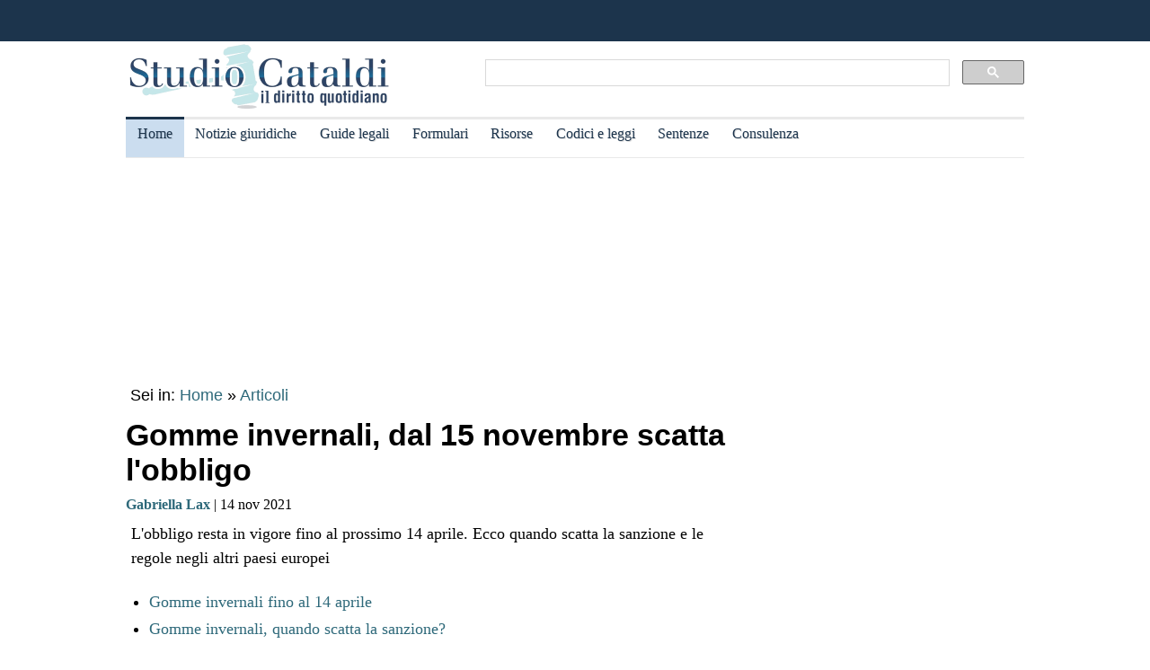

--- FILE ---
content_type: text/html
request_url: https://www.studiocataldi.it/articoli/news/43129-gomme-invernali-dal-15-novembre-scatta-l-obbligo.asp
body_size: 9506
content:
<!DOCTYPE html>
<html lang="it">
<head>
<meta charset="utf-8">
<title>Gomme invernali, dal 15 novembre scatta l'obbligo</title>
<meta name="viewport" content="width=device-width, initial-scale=1.0" />
<meta name="description" content="L'obbligo resta in vigore fino al prossimo 14 aprile. Ecco quando scatta la sanzione e le regole negli altri paesi europei">
<link rel="amphtml" href="https://www.studiocataldi.it/amp/news.asp?id=43129-gomme-invernali-dal-15-novembre-scatta-l-obbligo"/>
<link rel="canonical" href="https://www.studiocataldi.it/articoli/news/43129-gomme-invernali-dal-15-novembre-scatta-l-obbligo.asp" />


<meta property="og:title" content="Gomme invernali, dal 15 novembre scatta l'obbligo" />
<meta property="og:description" content="L'obbligo resta in vigore fino al prossimo 14 aprile. Ecco quando scatta la sanzione e le regole negli altri paesi europei" />
<meta property="og:url" content="https://www.studiocataldi.it/articoli/news/43129-gomme-invernali-dal-15-novembre-scatta-l-obbligo.asp" />
<meta property="og:type" content="article"/>
<meta property="og:site_name" content="Studio Cataldi" />
<meta name=twitter:card content="summary" />
<meta name=twitter:site content="@studiocataldi" />
<meta name=twitter:creator content="@studiocataldi" />
<meta name=twitter:url content="https://www.studiocataldi.it/articoli/news/43129-gomme-invernali-dal-15-novembre-scatta-l-obbligo.asp" />
<meta name=twitter:title content="Gomme invernali, dal 15 novembre scatta l'obbligo" />
<meta name=twitter:description content="L'obbligo resta in vigore fino al prossimo 14 aprile. Ecco quando scatta la sanzione e le regole negli altri paesi europei" />
<style>@media only screen and (max-width:970px){#gmp-middlemobile,#gmp-topmobile,.gmp-container-ads{min-height:280px}#gmpSkinMobileSpacer{min-height:100px}}@media only screen and (min-width:971px){#gmp-masthead,.gmp-container-ads{min-height:250px}#gmp-bottomright,#gmp-insidepostmiddle,#gmp-insideposttop,#gmp-middleright,#gmp-topright{min-height:280px}}</style>
<script type="application/ld+json">
{
  "@context": "https://schema.org",
  "@graph": [
    {
      "@type": "WebSite",
      "@id": "https://www.studiocataldi.it/",
      "url": "https://www.studiocataldi.it/",
      "name": "Studio Cataldi",
      "description": "",  
      "inLanguage": "it-IT"
    },
    {
      "@type": "WebPage",
      "@id": "https://www.studiocataldi.it/articoli/news/43129-gomme-invernali-dal-15-novembre-scatta-l-obbligo.asp",
      "url": "https://www.studiocataldi.it/articoli/news/43129-gomme-invernali-dal-15-novembre-scatta-l-obbligo.asp",
      "name": "Gomme invernali, dal 15 novembre scatta l'obbligo",
      "isPartOf": {
        "@id": "https://www.studiocataldi.it/"
      },
      
      "primaryImageOfPage": {
        "@id": "https://www.studiocataldi.it/images/imgnews/originali/pneumatici-auto-gomme-neve-id41659.jpg"
      },
      
      "datePublished": "14/11/2021 06:00",
      "dateModified": "14/11/2021 06:00",
      "description": "L'obbligo resta in vigore fino al prossimo 14 aprile. Ecco quando scatta la sanzione e le regole negli altri paesi europei",      
      "inLanguage": "it-IT",
      "potentialAction": [
        {
          "@type": "ReadAction",
          "target": [
            "https://www.studiocataldi.it/articoli/news/43129-gomme-invernali-dal-15-novembre-scatta-l-obbligo.asp"
          ]
        }
      ]
    },
    {
      "@type": "BreadcrumbList",
      "@id": "https://www.studiocataldi.it/articoli/news/43129-gomme-invernali-dal-15-novembre-scatta-l-obbligo.asp",
      "itemListElement": [
        {
          "@type": "ListItem",
          "position": 1,
          "name": "Home",
          "item": "https://www.studiocataldi.it"
        },
        {
          "@type": "ListItem",
          "position": 2,
          "name": "Articoli",
          "item": "https://www.studiocataldi.it/articoli/"
        }
    
      ]
    },
    {
      "@type": "Article",
      "@id": "https://www.studiocataldi.it/articoli/news/43129-gomme-invernali-dal-15-novembre-scatta-l-obbligo.asp",
      "isPartOf": {
        "@id": "https://www.studiocataldi.it/"
      },
      "author": {
        "@id": "https://www.studiocataldi.it/autori/gabriella-lax/"
      },
      "headline": "Gomme invernali, dal 15 novembre scatta l'obbligo",
      "datePublished": "14/11/2021 06:00",
      "dateModified": "14/11/2021 06:00",
      "mainEntityOfPage": {
        "@id": "https://www.studiocataldi.it/articoli/news/43129-gomme-invernali-dal-15-novembre-scatta-l-obbligo.asp"
      },
      "publisher": {
        "@id": "https://www.studiocataldi.it/"
      },
      
      "image": {
        "@id": "https://www.studiocataldi.it/images/imgnews/originali/pneumatici-auto-gomme-neve-id41659.jpg"
      },     
      "thumbnailUrl": "https://www.studiocataldi.it/images/imgnews/small/pneumatici-auto-gomme-neve-id41659.jpg",
       
      "inLanguage": "it-IT"
    },
    {
      "@type": [
        "Person",
        "Organization"
      ],
      "@id": "https://www.studiocataldi.it/autori/gabriella-lax/",
      "name": "Gabriella Lax"
    }
    ]
   }
</script>
<!-- edimage here -->

<meta name=twitter:image content="https://www.studiocataldi.it/images/imgnews/originali/pneumatici-auto-gomme-neve-id41659.jpg" />
<script async type="7d3aea9a3dee36f344db0513-text/javascript" src="//clickiocmp.com/t/consent_242825.js"></script>
<meta property="og:image" content="https://www.studiocataldi.it/images/imgnews/pneumatici-auto-gomme-neve-id41659.jpg">
       
<!--dfp-->

<!-- ***parte commentata *** include file="dfp-newsgiuridiche-testa.asp"  -->
<script defer data-domain="studiocataldi.it/zgY49R" src="https://api.publytics.net/js/script.manual.min.js" type="7d3aea9a3dee36f344db0513-text/javascript"></script>
<script type="7d3aea9a3dee36f344db0513-text/javascript">
    window.publytics = window.publytics || function() { (window.publytics.q = window.publytics.q || []).push(arguments) };
    publytics('pageview');
</script>
<link rel="alternate" type="application/rss+xml" title="RSS prima pagina" href="https://feeds.feedburner.com/studiocataldi/PrimaPagina">
<link rel="Shortcut Icon" type="image/ico" href="https://www.studiocataldi.it/favicon.ico">
<link href="https://www.studiocataldi.it/style/style-2020.min.css?ver=1.70" rel="stylesheet" />
<!-- Google tag (gtag.js) -->
<script async src="https://www.googletagmanager.com/gtag/js?id=G-8TXPF5WERN" type="7d3aea9a3dee36f344db0513-text/javascript"></script>
<script type="7d3aea9a3dee36f344db0513-text/javascript">
    window.dataLayer = window.dataLayer || [];
    function gtag() { dataLayer.push(arguments); }
    gtag('js', new Date());

    gtag('config', 'G-8TXPF5WERN');
</script>
</head>
<body>
<div id="gmpSkinMobileSpacer"></div>
<div id="scrolltop" class="wrapper"></div>

<header id="par0">
    <div class="header-top-bar-container">

        <div class="header-top-bar">

<div class="scrolled-text-box">
<div class="scrolled">
<!--
<p style="width:1200px!important;animation:scrolled 25s linear infinite!important">
<a  target="_blank" rel="nofollow" style="color:#ffffff;" href="https://www.studiocataldi.it/articoli/39895-violenza-di-genere-prevenzione-e-presidi-operativi-convegno-formativo-di-studiocataldiit.asp">VIOLENZA DI GENERE: prevenzione e presidi operativi. Convegno formativo di StudioCataldi.it</i></a>
</p>
-->
</div>
</div> 

   

        </div>        
    </div>
            
	<div class="logo-new">
    <div style="width:40%;float:left">
	<a href="https://www.studiocataldi.it/"><img src="https://www.studiocataldi.it/logo-2020-300.png" alt="logo studio cataldi" ></a>
	</div>
    <div class="sitesearch2022" style="width:60%;float:left">
    <div  style="margin-top:20px;max-width:1000px">
<script async src="https://cse.google.com/cse.js?cx=008977106980533229813:7hlebipsm9i" type="7d3aea9a3dee36f344db0513-text/javascript"></script>
<div class="gcse-searchbox"  data-enableHistory="false"></div>
<div class="gcse-searchresults" data-refinementStyle="link"></div>
</div>
    </div>
</div>
<div class="clear"></div>
	
   <nav id="menu">
        <label for="tm" id="toggle-menu"></label>
        <input type="checkbox" id="tm">
        <ul class="main-menu clearfix">
        <li class="selected"><a href="https://www.studiocataldi.it/" title="Home">Home</a></li>


<li><a href="https://www.studiocataldi.it/articoli/" title="Archivio notizie giuridiche">Notizie giuridiche</a>
<input type="checkbox" id="sm1"/>
<ul class="sub-menu">
<li><a href="https://www.studiocataldi.it/articoli/">Archivio notizie giuridiche</a></li>
<li><a href="https://www.studiocataldi.it/argomenti/">Categorie</a></li>
<li><a href="https://www.studiocataldi.it/tag.asp">Tag Giuridici</a></li>
<!-- ultima ora -->
<!-- archivio completo -->
</ul>
</li>


<li><a href="https://www.studiocataldi.it/guide_legali/" title="Guide legali">Guide legali</a>
<input type="checkbox" id="sm2">
<ul class="sub-menu">
<li><a href="https://www.studiocataldi.it/guide-diritto-civile/">Guide Diritto Civile</a></li>
<li><a href="https://www.studiocataldi.it/guide_legali/procedura-civile/">Guide Procedura civile</a></li>
<li><a href="https://www.studiocataldi.it/guide-diritto-penale/">Guide Diritto Penale</a></li>
<li><a href="https://www.studiocataldi.it/guide_legali/guide-procedura-penale/">Guide Procedura penale</a></li>
<li><a href="https://www.studiocataldi.it/guide_legali/">Tutte le guide</a></li>
</ul>
</li>


<li><a href="https://www.studiocataldi.it/formulari.asp" title="Formulari giuridici">Formulari</a></li>

<li><a href="https://www.studiocataldi.it/risorse.asp" title="Risorse giuridiche">Risorse</a>
<input type="checkbox" id="sm4">
<ul class="sub-menu">
<li><a href="https://www.studiocataldi.it/calcolo-assegno-mantenimento/">Calcolo mantenimento</a></li>
<li><a href="https://www.studiocataldi.it/interessi-e-rivalutazione-monetaria/">Interessi e Rivalutazione</a></li>
<li><a href="https://www.studiocataldi.it/nota-civile-2014/tribunale.asp">Nota Spese Avvocati</a></li>
<li><a href="https://www.studiocataldi.it/calcolo-danno-biologico/">Calcolo danno biologico</a></li>
<li><a href="https://www.studiocataldi.it/calcolo-codice-fiscale.asp">Calcolo codice fiscale</a></li>
<li><a href="https://www.studiocataldi.it/risorse.asp">Tutte le risorse</a></li>
</ul>
</li>

         <li><a href="https://www.studiocataldi.it/normativa/raccolta_normativa.asp" title="Codici e leggi">Codici e leggi</a>
        <input type="checkbox" id="sm5">
        <ul class="sub-menu"><li><a href="https://www.studiocataldi.it/codicecivile/">Codice civile</a></li>         <li><a href="https://www.studiocataldi.it/codicepenale/">Codice Penale</a></li>         <li><a href="https://www.studiocataldi.it/codiceproceduracivile/codiceproceduracivile.asp">Codice procedura civile</a></li>         <li><a href="https://www.studiocataldi.it/codiceprocedurapenale/codiceprocedurapenale.asp">Codice procedura penale</a></li>         <li><a href="https://www.studiocataldi.it/normativa/codicedellastrada/">Codice della Strada</a></li>         <li><a href="https://www.studiocataldi.it/normativa/raccolta_normativa.asp">Tutta la raccolta normativa</a></li>         </ul>
        </li>

                    
        <li><a href="https://www.studiocataldi.it/giurisprudenza.asp" title="Sentenze della Cassazione">Sentenze</a></li>
<li><a href="https://www.studiocataldi.it/consulenza-legale/" title="Consulenza Legale Online">Consulenza</a></li>

<!--li><a target="_blank" rel="noopener" href="https://formazione.studiocataldi.it/" title="Formazione Avvocati">Formazione</a></li-->
<!--include file="include-evidenza-2020.asp"-->
        </ul>
 </nav>       
				
</header>
<div class="clear"></div>

<!--include file="include-lexiuris-banner.asp"-->

<div id="most-read"></div> 
<main itemscope="itemscope" itemtype="https://schema.org/WebPage">
<!--include file="../include/include-2020/include-clickio-mirror-sticky.asp"-->

<!---<div class="segretaria-block" itemscope itemtype="https://schema.org/WPAdBlock"> 
<div id="segretaria">
<a href="https://goo.gl/q9PVzF" target="_blank" rel="nofollow">
<img src="https://www.studiocataldi.it/banner/segreteria-virtuale.jpg" width="1078" alt="Segretaria virtuale">
</a>
</div>
<div class="clear"></div>
</div>-->
<!-- Azerion -->
<div id="gmp-masthead" class="gmp"></div>
<section>
<div style="height:25px;" class="seiin">
 <div style="font-size:18px;width:auto;float:left">
 Sei in: <a href="https://www.studiocataldi.it/" itemprop="publisher" itemscope itemtype="https://schema.org/Organization">Home</a> &raquo;
 <a href="https://www.studiocataldi.it/articoli/">Articoli</a>
 </div>
 

</div>
<!-- end seein -->
<h1 class="articleHeader" itemprop="headline">Gomme invernali, dal 15 novembre scatta l'obbligo</h1>


<!-- data: -->
<div style="padding-bottom:10px" itemprop="author" itemscope itemtype="https://schema.org/Person">
<span style="font-family:verdana;font-size: 16px"><a href="https://www.studiocataldi.it/autori/gabriella-lax/"><b>Gabriella Lax</b></a> | 14 nov 2021</span>

</div>
<!--2022 *+* sharehaeolic oppure : ShareThis BEGIN --<div class="sharethis-inline-share-buttons" style="display:inline"></div><!-- ShareThis END -->




<div class="articleBody" itemscope itemtype="https://schema.org/NewsArticle">
<div class="occhiello">L'obbligo resta in vigore fino al prossimo 14 aprile. Ecco quando scatta la sanzione e le regole negli altri paesi europei</div>
<!--<div class="gptslot evo-
atf" data-adunitid="1"></div>-->




<!-- spazio sotto occhiello per share -->



<div class="clear"></div>
<!-- banner dopo l'occhiello -->


<!-- SEO2022 div style="float:left;margin-bottom:10px;margin-top:10px;height:250px;width:300px;" class="sopraarticolo20">
 
	 <script async src="https://pagead2.googlesyndication.com/pagead/js/adsbygoogle.js"></script>
<!-- 336x280 solo sopra articolo 2021 -->
<!-- SEO2022 ins class="adsbygoogle"
     style="display:inline-block;width:300px;height:250px"
     data-ad-client="ca-pub-7966962822806303"
     data-ad-slot="4314340871"></ins>
<script>
     (adsbygoogle = window.adsbygoogle || []).push({});
</script>

</div-->






<!--***sbanner-->
<!--include file="../include/include-2020/banner-dentro-articoli-2020.asp"--> 
<!-- SEO2022 include file="../include/include-2020/banner-dentro-articoli-2020-soloadsense.asp"--> 




<!--include file="secondo-banner.asp"-->
<!--include file="terzo-banner.asp"-->
<!--include file="quarto-banner.asp"-->
<!--include file="secondo-banner-adsense.asp"-->
<!--include file="terzo-banner-adsense.asp"-->
<!--include file="quarto-banner-adsense.asp"-->
<!--include file="quinto-banner-adsense.asp"-->
<div class="testo_news_giur" itemprop="text">
<div style="clear:both"></div>
<ul><li><a href="#par1">Gomme invernali fino al 14 aprile</a></li><li><a href="#par2">Gomme invernali, quando scatta la sanzione?</a></li><li><a href="#par3">Gomme invernali, le regole negli altri Paesi europei</a></li></ul><h2><a id="par1"></a>Gomme invernali fino al 14 aprile</h2><p>[<a href="#par0">Torna su</a>]</p>   <p>Arriva l'inverno e, con esso, il consueto cambio delle gomme della auto per circolare nel Paese. Scatter&agrave; dal prossimo 15 novembre scatta l'obbligo di circolazione con le gomme da neve (quelle marchiate «M+S») montate o le catene su gran parte della rete stradale e autostradale italiana, del Nord, del Centro e del Sud. <b>L'obbligo resta in vigore fino al prossimo 14 aprile</b>. Dal 15 ottobre &egrave; possibile fare il cambio. L'obbligo entrer&agrave; in vigore al di fuori dei centri abitati, ma anche i Comuni possono richiedere l'obbligo anche all'interno delle zone abitate. L'obbligo riguarda tutti gli autoveicoli, inclusi tir e mezzi pesanti. Solamente gli automobilisti che montano sui propri veicoli gomme quattro stagioni (ossia omologati per l'utilizzo invernale con la sigla M+S) sono esenti dal cambio gomme invernali. Il cambio gomme si rende necessario per maggiore sicurezza stradale, per avere massima aderenza a prescindere dal fondo stradale e dalle sue condizioni. Ed anche per avere prestazioni ben pi&ugrave; che sufficienti anche a basse temperature, portando quindi a un minor consumo di carburante e di emissioni inquinanti. Viene infatti evitata l'eccessiva usura degli pneumatici.</p><div id='gmp-insideposttop' class='gmp'></div><div id='gmp-topmobile' class='gmp'></div>   <p> </p>   <p> </p> <h2><a id="par2"></a>Gomme invernali, quando scatta la sanzione?</h2><p>[<a href="#par0">Torna su</a>]</p>   <p>In caso di circolazione senza pneumatici invernali o alternative a bordo, <b>la <a title="Raccolta di articoli e sentenze su multe e contravvenzioni" href="https://www.studiocataldi.it/tag.asp?id=multe" class="keyword-link">multa</a> pu&ograve; partire da 85 euro e arrivare a 338 euro</b>, ma si abbassa a 59,50 euro se viene pagata entro 5 giorni. Sulle strade dei Comuni nei quali vige un'ordinanza le <a title="Raccolta di articoli e sentenze su multe e contravvenzioni" href="https://www.studiocataldi.it/tag.asp?id=multe" class="keyword-link">multe</a> vanno invece dai 41 euro ai 169 euro, abbassandosi a 28,70 euro se pagata entro 5 giorni.</p><div id='gmp-intext-vip' class='gmp'></div>   <p>Ricordiamo che si deve trattare per legge di pneumatici omologati. Il <a title="Il testo del codice della strada" href="https://www.studiocataldi.it/normativa/codicedellastrada/" class="keyword-link">codice della strada</a> prevede che "chiunque importa, produce per la commercializzazione sul territorio nazionale ovvero commercializza sistemi, componenti ed entit&agrave; tecniche senza la prescritta omologazione o approvazione ai sensi dell'articolo 75, comma 3-bis, &egrave; soggetto alla sanzione amministrativa del pagamento di una somma da euro 155 a euro 624". Inoltre, sono previste sanzioni da 779 euro a 3119 euro per chiunque commetta le violazioni di cui al periodo precedente relativamente a sistemi frenanti, dispositivi di ritenuta ovvero cinture di sicurezza e pneumatici".</p>   <p> </p> <h2><a id="par3"></a>Gomme invernali, le regole negli altri Paesi europei</h2><p>[<a href="#par0">Torna su</a>]</p><div id='gmp-insidepostmiddle' class='gmp'></div><div id='gmp-middlemobile' class='gmp'></div>   <p>Scopriamo invece cosa succede per le gomme invernali negli altri Paesi europei, ad altri climi ed altre latitudini, ecco cosa prevedono le leggi nazionali:</p>   <p><b>Svizzera</b>: da ottobre ad aprile &egrave; raccomandato (non obbligatorio) l'uso di pneumatici invernali, mentre le catene si possono usare solo in caso di neve o ghiaccio.</p>   <p><b>Francia</b>: dal 1° novembre al 31 marzo, obbligatori pneumatici con marcatura oppure avere le catene a bordo in 42 Dipartimenti alpini.</p>   <p><b>Germania</b>: in caso di condizioni meteorologiche invernali, senza riferimenti a mesi specifici dell'anno, &egrave; obbligatorio montare pneumatici con marcatura 3PMSF o le catene. I pneumatici con la sola marcatura M+S prodotti fino al 2017 possono essere utilizzati fino al 30 settembre 2024.</p>   <p><b>Austria</b>: dal 1° novembre al 15 aprile, obbligatori pneumatici invernali con battistrada di almeno 4 mm o &egrave; possibile utilizzare catene omologate Önorm V 5117/5119 montate sulle ruote motrici, in caso di ghiaccio o neve.</p>   <p><b>Belgio:</b> nessun obbligo.</p>   <p><b>Bulgaria</b>: dal 15 novembre al 1° marzo, obbligatori pneumatici invernali omologati oppure pneumatici estivi con battistrada di almeno 4mm.</p>   <p><b>Croazia</b>: dal 15 novembre al 15 aprile vige l'obbligo di montare pneumatici invernali con battistrada di almeno 4 mm o le catene in caso di neve.</p>   <p><b>Estonia</b>: dal 1° dicembre al 1° marzo, obbligatori pneumatici invernali con un battistrada di almeno 3 mm o con le strade coperte di neve si possono montare anche le catene.</p>   <p><b>Finlandia</b>: dal 1° novembre al 31 marzo, obbligatori pneumatici invernali con un battistrada di almeno 3 mm in condizioni metereologiche o stradali invernali.</p>   <p><b>Lituania</b>: dal 10 novembre al 1° aprile, obbligatori pneumatici invernali con almeno 3 mm di profondit&agrave; del battistrada oppure le catene in caso di neve.</p>   <p><b>Lussemburgo</b>: obbligatori pneumatici invernali in caso di neve o ghiaccio oppure le catene.</p>   <p><b>Paesi Bassi</b>: non &egrave; obbligatorio l'uso di pneumatici invernali ed &egrave; vietato l'uso di catene da neve.</p>   <p><b>Portogallo</b>: non &egrave; obbligatorio l'uso di pneumatici invernali.</p>   <p><b>Regno Unito</b>: non &egrave; obbligatorio l'uso di pneumatici invernali e le catene o le gomme chiodate sono consentite solo quando non danneggiano il manto stradale, con neve o ghiaccio.</p>   <p><b>Repubblica Ceca</b>: dal 1° novembre al 31 marzo, obbligatori pneumatici invernali e battistrada con profondit&agrave; di almeno 4 mm in caso di neve o ghiaccio sulle strade.</p>   <p><b>Romania</b>: con neve, ghiaccio o condizioni invernali sono obbligatori pneumatici invernali. Se l'asfalto &egrave; coperto da neve o ghiaccio si possono utilizzare anche le catene.</p>   <p><b>Serbia</b>: dal 1° novembre al 1° aprile, obbligatori pneumatici invernali M+S fuori dai centri abitati con almeno 4 mm di profondit&agrave; del battistrada o catene.</p>   <p><b>Slovacchia</b>: dal 15 novembre al 31 marzo obbligatori pneumatici invernali con battistrada superiore a 3 mm.</p>   <p><b>Slovenia</b>: dal 15 novembre al 15 marzo e in presenza di neve sulla strada, obbligatori pneumatici invernali. Con neve &egrave; possibile utilizzare le catene.</p>   <p><b>Spagna</b>: i pneumatici invernali si possono usare almeno sull'asse motrice in caso di neve su indicazione delle autorit&agrave;. In alternativa possono essere montate anche le catene, sempre rispettando una velocit&agrave; massima di 50 all'ora.</p>   <p><b>Svezia</b>: dal 1° dicembre al 31 marzo, obbligatori pneumatici invernali con pittogramma Alpino e fino al 30 novembre 2024 con il simbolo M+S.</p> 
    <!-- Azerion -->
    <div id='gmp-native' class='gmp'></div>
    
<!--div style="margin-top:10px"><!--include file="../banner-clickio/in_article.asp"--><!--/div-->


<!--**commenti intensedebate-->


<!--<div style="margin:auto;margin-bottom:10px;margin-top:10px;height:286px;width:340px;" class="sopraarticolo20">
</div>-->

<!-- SEO2022 div>
<script async src="https://pagead2.googlesyndication.com/pagead/js/adsbygoogle.js"></script>
<!-- Responsive fine articolo 2021 -->
<!-- SEO2022 ins class="adsbygoogle"
     style="display:block"
     data-ad-client="ca-pub-7966962822806303"
     data-ad-slot="6757860753"
     data-ad-format="auto"
     data-full-width-responsive="true"></ins>
<script>
     (adsbygoogle = window.adsbygoogle || []).push({});
</script>
</div-->


<!--include file="share-2018-news.asp"--> 
<!--blocco share-->
<div style="margin-bottom:10px;margin-top:10px;">


  <!--2022div style="width:auto;float:left;height:30px;margin-left:10px"><a href="https://www.studiocataldi.it/feedback.asp"><img src="https://www.studiocataldi.it/images/bottone-feedback.png" alt="Feedback" style="height:32px"/></a></div-->

<div class="save-page" style="min-width:150px;float:right">
<a href="javascript:window.print()" style="font-size:15px;font-family:arial;color:#006699" data-tooltip data-tooltip-message="1. Salva to PDF:&#xa;2. Clicca su Stampa.&#xa;3. Seleziona Print to PDF.&#xa;4. Scegli il nome del file da salvare.&#xa;5. Clicca su Salva.">Salva in PDF | Stampa</a>
</div>


<br class="clear">
</div>
<!-- fine blocco share -->


<div class="clear"></div>
	<!-- </EdMatch> --><!-- </EdIndex> -->
&bull; <span style="font-size:16px; font-family:verdana"> Foto: 123rf.com</span><br/>



<!-- END CONTENT DIV -->
</div>
<div style="font-family:verdana;font-size: 18px;margin-bottom:10px;padding-left:8px;padding-top:10px;width:100%;">
<div style="font-family:verdana;font-size:18px"><b>Altri articoli che potrebbero interessarti:</b></div>


<!--include file="banner-consulenza-legale.asp"-->
<!--***spazio sotto articolo primo spazio -->














<!-- in evidenza oggi e correlate -->

<!-- ***sotto le notizie le piu lette - in evidenza oggi -->



<div style="font-family:verdana;font-size: 18px;margin-bottom:10px;padding-left:8px;padding-top:10px;width:100%;">
<div style="font-family:verdana;font-size:18px"><b>In evidenza oggi:</b></div>
<ul style="margin-top:0px">
<!--<div style="margin-bottom:0px;line-height:1.8">
&raquo; <a style="text-decoration:none" href="https://www.studiocataldi.it/articoli/38076-frammenti-le-short-stories-con-leopardi-e-magris.asp">Frammenti: le Short Stories con Leopardi e Magris</a>
</div>-->




<li><a style="text-decoration:none" href="https://www.studiocataldi.it/articoli/47827-femminicidio-nuova-legge-in-vigore-dal-17-dicembre-2025.asp">Femminicidio: nuova legge in vigore dal 17 dicembre 2025</a></li><li><a style="text-decoration:none" href="https://www.studiocataldi.it/articoli/47833-notifica-fiscale-nulla-se-l-agenzia-non-ricerca-il-destinatario.asp">Notifica fiscale nulla se l'Agenzia non ricerca il destinatario</a></li>
</ul>

<!--include file="../include/sezioni-2015/featured-right-2015.html"--> 

</div>

<!-- fine sotto le notizie le piu lette - in evidenza oggi -->


<!--include file="../include/include-2020/include-clickio-outbrain-footer.asp"-->


<!--'***spazio sotto articolo-->

<div style="padding-left:5px">
<hr>
<!--include file="../banner-clickio/footer.asp"-->
</div>




<div class="clear"></div>

<!-- spazio sotto le due colonne di evidenza -->

<!-- edintorni -->
<div class="clear"></div>

<!-- ***annunci corrispondenza -->
<!--    old ../banner-clickio/footer.asp" --> 

<div id="ed2016box"></div>
<div class="clear"></div>
<!-- end edintorni -->





</div>
























<!-- Composite Start -->
<!-- SEO2022 div id="M661778ScriptRootC1043789">
</div>
<!--SEO2022 script src="https://jsc.epeex.io/c/l/clickio.studiocataldi.it.1043789.js" async></script>
<!-- Composite End -->

</section>
<br />
<aside>
<!--<div class="gptslot evo-
sidetop" data-adunitid="3"></div>-->

<!--SEO2022 div class="right-section-block">
<a href="https://www.studiocataldi.it/newsletter.asp" class="newsletter-btn"><div class="newsletter-btn-arrow"></div><div class="newsletter-btn-text">Newsletter Giuridica</div></a>
<br /><br />
</div>-->

<!-- Azerion -->
<div id="gmp-topright" class="gmp"></div>

<div class="right-section-block">



<div class="right-section-header">
<p><b>In evidenza:</b></p>
</div>
<ul style="line-height:1.6;margin-left:10px">

<li><a href="https://www.studiocataldi.it/guide_legali/procedura-civile/discussione-in-udienza-e-decisione.asp">Discussione in udienza e decisione della Cassazione</a></li>


<li><a href="https://www.studiocataldi.it/articoli/47790-come-farsi-pagare-subito-le-parcelle-i-dati-2024-e-af-pay.asp">Come farsi pagare subito le parcelle: i dati 2024 e AF Pay</a></li>


<li><a href="https://www.studiocataldi.it/articoli/47803-procedimento-disciplinare-del-magistrato-e-insindacabilita-dell-errore.asp">Procedimento disciplinare del magistrato e insindacabilit&#224; dell'errore</a></li>


<li><a href="https://www.studiocataldi.it/articoli/47821-asl-condannata-a-rimborsare-le-cure-anticipate-per-un-minore.asp">ASL condannata a rimborsare le cure anticipate per un minore </a></li>


<li><a href="https://www.studiocataldi.it/articoli/47819-scippo-la-consulta-legittima-la-mancata-attenuante.asp">Scippo: la Consulta legittima la mancata attenuante</a></li>


<li><a href="https://www.studiocataldi.it/articoli/47816-matrimoni-tra-lo-stesso-sesso-la-rivoluzione-silenziosa.asp">Matrimoni tra lo stesso sesso: la rivoluzione silenziosa</a></li>


<li><a href="https://www.studiocataldi.it/articoli/47813-medico-imputato-puo-citare-l-assicurazione-dell-asl.asp">Medico imputato: pu&#242; citare l'assicurazione dell'ASL</a></li>


<li><a href="https://www.studiocataldi.it/articoli/47818-il-risarcimento-del-danno-biologico-non-rientra-nell-isee.asp">Il risarcimento del danno biologico non rientra nell'ISEE</a></li>


<li><a href="https://www.studiocataldi.it/articoli/47806-amministratore-in-prorogatio-reato-i-prelievi-dal-conto-condominiale.asp">Amministratore in prorogatio: reato i prelievi dal conto condominiale</a></li>


<li><a href="https://www.studiocataldi.it/articoli/47811-depositi-oltre-l-orario-d-ufficio-la-cassazione-ribadisce-la-tardivita.asp">Depositi oltre l'orario d'ufficio: la Cassazione ribadisce la tardivit&#224;</a></li>



</ul>



<!--div style="max-height:1200px" class="shareaholic-canvas" data-app="recommendations" data-app-id="30520808"></div>
-->
</div>
  

<!--
<div style="margin-bottom: 8px;border-top:1px solid #c0c0c0;padding-top:8px">
<a href="https://www.studiocataldi.it/articoli/38054-decreto-cura-italia-tutte-le-misure-sulla-giustizia.asp">Decreto Cura Italia: tutte le misure sulla giustizia</a></div>
<div style="border-bottom:1px solid #c0c0c0;padding-bottom:8px">
<a href="https://www.studiocataldi.it/articoli/38107-coronavirus-misure-di-contenimento-incostituzionali-inadeguate-e-controproducenti.asp">Coronavirus: misure di contenimento incostituzionali, inadeguate e controproducenti</a>
</div>
<br />
-->



<div class="clear"></div>
<!-- Azerion -->
<div id="gmp-middleright" class="gmp"></div>
<div class="sticky-wrapper" style="margin-top:10px;"></div>
	

</aside>


</main>








<footer class="articoli">
<div class="infinite-item-end"></div>
<div class="footerdiv">

<div class="footer-column footerdiv1">

<p><strong>Su di noi:</strong></p>
<ul>
<li><a href="https://www.studiocataldi.it/contattaci.asp">Contatti</a></li>
<li><a href="https://www.studiocataldi.it/laredazione/">La redazione</a></li>
<li><a href="https://www.studiocataldi.it/segui-studio-cataldi.asp">Seguici</a></li>
<li><a href="https://www.studiocataldi.it/collabora-con-studiocataldi.asp">Collabora</a></li>
</ul>
</div>

<div class="footer-column footerdiv2">
<p><strong>Servizi:</strong></p>
<ul>
<li><a href="https://www.studiocataldi.it/pubblicita.asp">Pubblicit&agrave;</a></li>
<li><a href="https://www.studiocataldi.it/network-assistenza-legale/">Network di assistenza Legale</a></li>
<li><a href="https://www.studiocataldi.it/consulenza-legale/">Consulenza legale online</a></li>
<li><a href="https://www.studiocataldi.it/newstuosito.asp">News per il tuo sito</a></li>
<li><a href="https://formazione.studiocataldi.it/" alt="Studio Cataldi Formazione">Formazione avvocati</a></li>
</ul>

</div>

<div class="footer-column footerdiv3">
<p><strong>Privacy e impostazioni:</strong></p>
<ul>
<li><a href="https://www.studiocataldi.it/informativa-privacy.asp">Informativa sulla privacy</a></li>
<li><a href="#" onclick="if (!window.__cfRLUnblockHandlers) return false; if(window._lxGconsent_ !== undefined) {window._lxGconsent_.showConsent()} else {alert('This function only for users from Economic Area (EEA)')}; return false" data-cf-modified-7d3aea9a3dee36f344db0513-="">Change privacy settings</a></li>
</ul>
</div>

<div class="footer-column footerdiv4">
<p><strong>Info sulla rivista:</strong></p>

<p style="font-size:14px;margin-top:5px">
Studiocataldi.it<br>
Quotidiano giuridico<br>
P.I. IT02324600440<br>
&#64; Copyright 2001 - 2025<br>
</p>
<br />
</div>
</div>

</footer>
<div class="clear"></div>  

<script src="https://code.jquery.com/jquery-3.5.1.min.js" integrity="sha256-9/aliU8dGd2tb6OSsuzixeV4y/faTqgFtohetphbbj0=" crossorigin="anonymous" type="7d3aea9a3dee36f344db0513-text/javascript"></script>
<script type="7d3aea9a3dee36f344db0513-text/javascript">
    $(function () {
        var id_news = "43129";
        $.ajax({ url:"/stats_pages_news.asp?id_news=" + id_news, cache: false });
    });
    
</script>	
<!--include file="../../banner-clickio/below_footer.asp"-->
<div id="sticky-home-dif">
<!--include file="include-clickio-multi-sticky.asp"-->
</div>
<!--script>
    $(function () {
        document.getElementById("sticky-home").appendChild(document.getElementById("sticky-home-dif"));
    });
</script -->
<!--script src="//cdn.cookie-script.com/s/4a20e3b76bb4581623a4463863260671.js"></script>-->

<!--script type="text/javascript" charset="UTF-8" src="//cdn.cookie-script.com/s/4a20e3b76bb4581623a4463863260671.js"></script-->


<!-- Azerion -->
<script src="https://s.adplay.it/studiocataldi/adplay.js" async type="7d3aea9a3dee36f344db0513-text/javascript"></script>
<script src="/cdn-cgi/scripts/7d0fa10a/cloudflare-static/rocket-loader.min.js" data-cf-settings="7d3aea9a3dee36f344db0513-|49" defer></script><script defer src="https://static.cloudflareinsights.com/beacon.min.js/vcd15cbe7772f49c399c6a5babf22c1241717689176015" integrity="sha512-ZpsOmlRQV6y907TI0dKBHq9Md29nnaEIPlkf84rnaERnq6zvWvPUqr2ft8M1aS28oN72PdrCzSjY4U6VaAw1EQ==" data-cf-beacon='{"version":"2024.11.0","token":"e0e4b39c758542de9bf448c7a25bdf13","server_timing":{"name":{"cfCacheStatus":true,"cfEdge":true,"cfExtPri":true,"cfL4":true,"cfOrigin":true,"cfSpeedBrain":true},"location_startswith":null}}' crossorigin="anonymous"></script>
</body>
</html>
